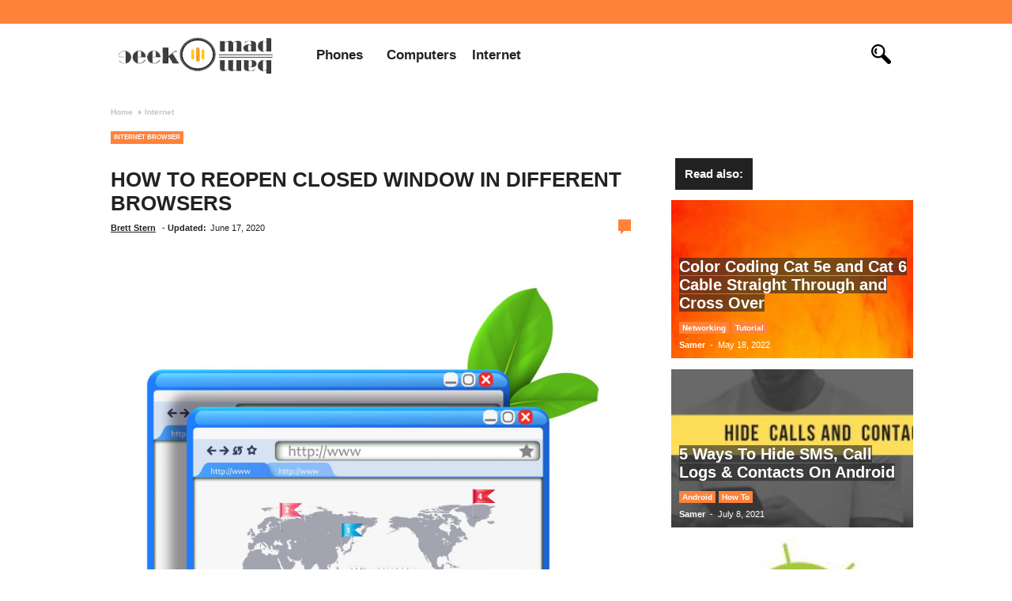

--- FILE ---
content_type: text/html; charset=UTF-8
request_url: https://geekomad.com/how-to-reopen-closed-window-in-different-browsers/
body_size: 11773
content:
<!DOCTYPE html>
<html lang="en">
<head>
    <meta charset="UTF-8">
    <meta name="viewport" content="width=device-width, initial-scale=1.0">
    <script data-ad-client="ca-pub-9591703481641925" async src="https://pagead2.googlesyndication.com/pagead/js/adsbygoogle.js"></script>

<script async src="https://pagead2.googlesyndication.com/pagead/js/adsbygoogle.js?client=ca-pub-9591703481641925"
     crossorigin="anonymous"></script>

<script async src="https://code.jquery.com/jquery-3.6.0.slim.min.js" integrity="sha256-u7e5khyithlIdTpu22PHhENmPcRdFiHRjhAuHcs05RI=" crossorigin="anonymous"></script>

<!-- Google Tag Manager -->
<script>(function(w,d,s,l,i){w[l]=w[l]||[];w[l].push({'gtm.start':
new Date().getTime(),event:'gtm.js'});var f=d.getElementsByTagName(s)[0],
j=d.createElement(s),dl=l!='dataLayer'?'&l='+l:'';j.async=true;j.src=
'https://www.googletagmanager.com/gtm.js?id='+i+dl;f.parentNode.insertBefore(j,f);
})(window,document,'script','dataLayer','GTM-5H2WGNR');</script>
<!-- End Google Tag Manager -->

<!-- Global site tag (gtag.js) - Google Analytics -->
<!--
<script async src="https://www.googletagmanager.com/gtag/js?id=UA-145255959-1"></script>
<script>
  window.dataLayer = window.dataLayer || [];
  function gtag(){dataLayer.push(arguments);}
  gtag('js', new Date());

  gtag('config', 'UA-145255959-1');
</script>
-->

<!--
<script>
(function(i,s,o,g,r,a,m){i['GoogleAnalyticsObject']=r;i[r]=i[r]||function(){
(i[r].q=i[r].q||[]).push(arguments)},i[r].l=1*new Date();a=s.createElement(o),
m=s.getElementsByTagName(o)[0];a.async=1;a.src=g;m.parentNode.insertBefore(a,m)
})(window,document,'script','https://www.google-analytics.com/analytics.js','ga');


ga('provide', 'adblockTracker', function(tracker, opts) {
  var ad = document.createElement('ins');
  ad.className = 'AdSense';
  ad.style.display = 'block';
  ad.style.position = 'absolute';
  ad.style.top = '-1px';
  ad.style.height = '1px';
  document.body.appendChild(ad);
  tracker.set('dimension' + opts.dimensionIndex, !ad.clientHeight);
  document.body.removeChild(ad);
});


ga('create', 'UA-145255959-1', 'auto');
ga('require', 'adblockTracker', {dimensionIndex: 1});
ga('send', 'pageview');
</script>

-->
<meta name='robots' content='index, follow, max-image-preview:large, max-snippet:-1, max-video-preview:-1' />

	<!-- This site is optimized with the Yoast SEO plugin v18.5.1 - https://yoast.com/wordpress/plugins/seo/ -->
	<title>How To Reopen Closed Window In Different Browsers | GeekOmad</title>
	<meta name="description" content="Opening a closed tab in the browser sometimes happens that you accidentally closed the tab that you suddenly need again. Of course, you can access all" />
	<link rel="canonical" href="https://geekomad.com/how-to-reopen-closed-window-in-different-browsers/" />
	<meta name="twitter:label1" content="Written by" />
	<meta name="twitter:data1" content="Brett Stern" />
	<meta name="twitter:label2" content="Est. reading time" />
	<meta name="twitter:data2" content="2 minutes" />
	<script type="application/ld+json" class="yoast-schema-graph">{"@context":"https://schema.org","@graph":[{"@type":"WebSite","@id":"https://geekomad.com/#website","url":"https://geekomad.com/","name":"GeekOmad","description":"Technology Blog","potentialAction":[{"@type":"SearchAction","target":{"@type":"EntryPoint","urlTemplate":"https://geekomad.com/?s={search_term_string}"},"query-input":"required name=search_term_string"}],"inLanguage":"en-US"},{"@type":"ImageObject","@id":"https://geekomad.com/how-to-reopen-closed-window-in-different-browsers/#primaryimage","inLanguage":"en-US","url":"https://geekomad.com/wp-content/uploads/How-to-reopen-closed-window-in-different-browsers.jpg","contentUrl":"https://geekomad.com/wp-content/uploads/How-to-reopen-closed-window-in-different-browsers.jpg","width":2480,"height":2480,"caption":"How to reopen closed window in different browsers"},{"@type":"WebPage","@id":"https://geekomad.com/how-to-reopen-closed-window-in-different-browsers/#webpage","url":"https://geekomad.com/how-to-reopen-closed-window-in-different-browsers/","name":"How To Reopen Closed Window In Different Browsers | GeekOmad","isPartOf":{"@id":"https://geekomad.com/#website"},"primaryImageOfPage":{"@id":"https://geekomad.com/how-to-reopen-closed-window-in-different-browsers/#primaryimage"},"datePublished":"2020-06-17T14:12:42+00:00","dateModified":"2021-08-26T18:03:21+00:00","author":{"@id":"https://geekomad.com/#/schema/person/e3d2008703e773b9e34bb6868bdb027a"},"description":"Opening a closed tab in the browser sometimes happens that you accidentally closed the tab that you suddenly need again. Of course, you can access all","breadcrumb":{"@id":"https://geekomad.com/how-to-reopen-closed-window-in-different-browsers/#breadcrumb"},"inLanguage":"en-US","potentialAction":[{"@type":"ReadAction","target":["https://geekomad.com/how-to-reopen-closed-window-in-different-browsers/"]}]},{"@type":"BreadcrumbList","@id":"https://geekomad.com/how-to-reopen-closed-window-in-different-browsers/#breadcrumb","itemListElement":[{"@type":"ListItem","position":1,"name":"Home","item":"https://geekomad.com/"},{"@type":"ListItem","position":2,"name":"How To Reopen Closed Window In Different Browsers"}]},{"@type":"Person","@id":"https://geekomad.com/#/schema/person/e3d2008703e773b9e34bb6868bdb027a","name":"Brett Stern","image":{"@type":"ImageObject","@id":"https://geekomad.com/#personlogo","inLanguage":"en-US","url":"https://secure.gravatar.com/avatar/f345fe60f1f12a1a6f456f07d7272cb0?s=96&d=mm&r=g","contentUrl":"https://secure.gravatar.com/avatar/f345fe60f1f12a1a6f456f07d7272cb0?s=96&d=mm&r=g","caption":"Brett Stern"},"url":"https://geekomad.com/author/brett/"}]}</script>
	<!-- / Yoast SEO plugin. -->


<link rel='dns-prefetch' href='//s.w.org' />
<link rel="alternate" type="application/rss+xml" title="GeekOmad &raquo; Feed" href="https://geekomad.com/feed/" />
<link rel="alternate" type="application/rss+xml" title="GeekOmad &raquo; Comments Feed" href="https://geekomad.com/comments/feed/" />
<link rel="alternate" type="application/rss+xml" title="GeekOmad &raquo; How To Reopen Closed Window In Different Browsers Comments Feed" href="https://geekomad.com/how-to-reopen-closed-window-in-different-browsers/feed/" />
<link rel='stylesheet' id='gdpr_css_desktop-css'  href='https://geekomad.com/wp-content/plugins/gdpr-banner/css/gdpr-desktop-bottom.css?ver=1.0.0' media='all' />
<link rel='stylesheet' id='gdpr_css_mobile-css'  href='https://geekomad.com/wp-content/plugins/gdpr-banner/css/gdpr-mobile-bottom.css?ver=1.0.0' media='all' />
<link rel='stylesheet' id='gdpr_css-css'  href='https://geekomad.com/wp-content/plugins/gdpr-banner/css/gdpr-banner.css?ver=1.0.0' media='all' />
<link rel='stylesheet' id='wp-postratings-css'  href='https://geekomad.com/wp-content/plugins/wp-postratings/css/postratings-css.css?ver=1.89' media='all' />
<link rel='stylesheet' id='ez-icomoon-css'  href='https://geekomad.com/wp-content/plugins/easy-table-of-contents/vendor/icomoon/style.min.css?ver=2.0.22' media='all' />
<link rel='stylesheet' id='ez-toc-css'  href='https://geekomad.com/wp-content/plugins/easy-table-of-contents/assets/css/screen.min.css?ver=2.0.22' media='all' />
<style id='ez-toc-inline-css'>
div#ez-toc-container p.ez-toc-title {font-size: 130%;}div#ez-toc-container p.ez-toc-title {font-weight: 700;}div#ez-toc-container ul li {font-size: 95%;}div#ez-toc-container {background: #ffede8;border: 1px solid #ddd;width: 100%;}div#ez-toc-container p.ez-toc-title {color: #000000;}div#ez-toc-container ul.ez-toc-list a {color: #0a0202;}div#ez-toc-container ul.ez-toc-list a:hover {color: #ff823a;}div#ez-toc-container ul.ez-toc-list a:visited {color: #ff823a;}
</style>
<link rel='stylesheet' id='orangery-normalize-style-css'  href='https://geekomad.com/wp-content/themes/orangery/assets/css/normalize.css?ver=5.8' media='all' />
<link rel='stylesheet' id='orangery-style-css'  href='https://geekomad.com/wp-content/themes/orangery/assets/css/style.css?ver=5.8' media='all' />
<link rel='stylesheet' id='orangery-special-style-css'  href='https://geekomad.com/wp-content/themes/orangery/assets/css/special.css?ver=5.8' media='all' />
<style id='rocket-lazyload-inline-css'>
.rll-youtube-player{position:relative;padding-bottom:56.23%;height:0;overflow:hidden;max-width:100%;}.rll-youtube-player iframe{position:absolute;top:0;left:0;width:100%;height:100%;z-index:100;background:0 0}.rll-youtube-player img{bottom:0;display:block;left:0;margin:auto;max-width:100%;width:100%;position:absolute;right:0;top:0;border:none;height:auto;cursor:pointer;-webkit-transition:.4s all;-moz-transition:.4s all;transition:.4s all}.rll-youtube-player img:hover{-webkit-filter:brightness(75%)}.rll-youtube-player .play{height:72px;width:72px;left:50%;top:50%;margin-left:-36px;margin-top:-36px;position:absolute;background:url(https://geekomad.com/wp-content/plugins/rocket-lazy-load/assets/img/youtube.png) no-repeat;cursor:pointer}
</style>
<!--n2css--><link rel="https://api.w.org/" href="https://geekomad.com/wp-json/" /><link rel="alternate" type="application/json" href="https://geekomad.com/wp-json/wp/v2/posts/741" /><link rel="EditURI" type="application/rsd+xml" title="RSD" href="https://geekomad.com/xmlrpc.php?rsd" />
<link rel="wlwmanifest" type="application/wlwmanifest+xml" href="https://geekomad.com/wp-includes/wlwmanifest.xml" /> 
<meta name="generator" content="WordPress 5.8" />
<link rel='shortlink' href='https://geekomad.com/?p=741' />
<link rel="alternate" type="application/json+oembed" href="https://geekomad.com/wp-json/oembed/1.0/embed?url=https%3A%2F%2Fgeekomad.com%2Fhow-to-reopen-closed-window-in-different-browsers%2F" />
<link rel="alternate" type="text/xml+oembed" href="https://geekomad.com/wp-json/oembed/1.0/embed?url=https%3A%2F%2Fgeekomad.com%2Fhow-to-reopen-closed-window-in-different-browsers%2F&#038;format=xml" />
<link rel="pingback" href="https://geekomad.com/xmlrpc.php"><style>.recentcomments a{display:inline !important;padding:0 !important;margin:0 !important;}</style><link rel="icon" href="https://geekomad.com/wp-content/uploads/favicon.ico" sizes="32x32" />
<link rel="icon" href="https://geekomad.com/wp-content/uploads/favicon.ico" sizes="192x192" />
<link rel="apple-touch-icon" href="https://geekomad.com/wp-content/uploads/favicon.ico" />
<meta name="msapplication-TileImage" content="https://geekomad.com/wp-content/uploads/favicon.ico" />
<noscript><style id="rocket-lazyload-nojs-css">.rll-youtube-player, [data-lazy-src]{display:none !important;}</style></noscript></head>
<body>

<!-- Google Tag Manager (noscript) -->
<noscript><iframe src="https://www.googletagmanager.com/ns.html?id=GTM-5H2WGNR"
height="0" width="0" style="display:none;visibility:hidden"></iframe></noscript>
<!-- End Google Tag Manager (noscript) -->

<div style="display:none">
    <svg xmlns="http://www.w3.org/2000/svg" xmlns:xlink="http://www.w3.org/1999/xlink">

        <symbol id="icon-facebook" viewBox="0 0 512 512">
            <path d="M374.244,285.825l14.105,-91.961l-88.233,0l0,-59.677c0,-25.159 12.325,-49.682 51.845,-49.682l40.116,0l0,-78.291c0,0 -36.407,-6.214 -71.213,-6.214c-72.67,0 -120.165,44.042 -120.165,123.775l0,70.089l-80.777,0l0,91.961l80.777,0l0,222.31c16.197,2.541 32.798,3.865 49.709,3.865c16.911,0 33.511,-1.324 49.708,-3.865l0,-222.31l74.128,0Z"></path>
        </symbol>

        <symbol id="icon-instagram" viewBox="0 0 24 24">
            <path d="M12 0C8.74 0 8.333.015 7.053.072 5.775.132 4.905.333 4.14.63c-.789.306-1.459.717-2.126 1.384S.935 3.35.63 4.14C.333 4.905.131 5.775.072 7.053.012 8.333 0 8.74 0 12s.015 3.667.072 4.947c.06 1.277.261 2.148.558 2.913.306.788.717 1.459 1.384 2.126.667.666 1.336 1.079 2.126 1.384.766.296 1.636.499 2.913.558C8.333 23.988 8.74 24 12 24s3.667-.015 4.947-.072c1.277-.06 2.148-.262 2.913-.558.788-.306 1.459-.718 2.126-1.384.666-.667 1.079-1.335 1.384-2.126.296-.765.499-1.636.558-2.913.06-1.28.072-1.687.072-4.947s-.015-3.667-.072-4.947c-.06-1.277-.262-2.149-.558-2.913-.306-.789-.718-1.459-1.384-2.126C21.319 1.347 20.651.935 19.86.63c-.765-.297-1.636-.499-2.913-.558C15.667.012 15.26 0 12 0zm0 2.16c3.203 0 3.585.016 4.85.071 1.17.055 1.805.249 2.227.415.562.217.96.477 1.382.896.419.42.679.819.896 1.381.164.422.36 1.057.413 2.227.057 1.266.07 1.646.07 4.85s-.015 3.585-.074 4.85c-.061 1.17-.256 1.805-.421 2.227-.224.562-.479.96-.899 1.382-.419.419-.824.679-1.38.896-.42.164-1.065.36-2.235.413-1.274.057-1.649.07-4.859.07-3.211 0-3.586-.015-4.859-.074-1.171-.061-1.816-.256-2.236-.421-.569-.224-.96-.479-1.379-.899-.421-.419-.69-.824-.9-1.38-.165-.42-.359-1.065-.42-2.235-.045-1.26-.061-1.649-.061-4.844 0-3.196.016-3.586.061-4.861.061-1.17.255-1.814.42-2.234.21-.57.479-.96.9-1.381.419-.419.81-.689 1.379-.898.42-.166 1.051-.361 2.221-.421 1.275-.045 1.65-.06 4.859-.06l.045.03zm0 3.678c-3.405 0-6.162 2.76-6.162 6.162 0 3.405 2.76 6.162 6.162 6.162 3.405 0 6.162-2.76 6.162-6.162 0-3.405-2.76-6.162-6.162-6.162zM12 16c-2.21 0-4-1.79-4-4s1.79-4 4-4 4 1.79 4 4-1.79 4-4 4zm7.846-10.405c0 .795-.646 1.44-1.44 1.44-.795 0-1.44-.646-1.44-1.44 0-.794.646-1.439 1.44-1.439.793-.001 1.44.645 1.44 1.439z"></path>
        </symbol>

        <symbol id="icon-twitter" viewBox="0 0 24 24">
            <path d="M23.954 4.569c-.885.389-1.83.654-2.825.775 1.014-.611 1.794-1.574 2.163-2.723-.951.555-2.005.959-3.127 1.184-.896-.959-2.173-1.559-3.591-1.559-2.717 0-4.92 2.203-4.92 4.917 0 .39.045.765.127 1.124C7.691 8.094 4.066 6.13 1.64 3.161c-.427.722-.666 1.561-.666 2.475 0 1.71.87 3.213 2.188 4.096-.807-.026-1.566-.248-2.228-.616v.061c0 2.385 1.693 4.374 3.946 4.827-.413.111-.849.171-1.296.171-.314 0-.615-.03-.916-.086.631 1.953 2.445 3.377 4.604 3.417-1.68 1.319-3.809 2.105-6.102 2.105-.39 0-.779-.023-1.17-.067 2.189 1.394 4.768 2.209 7.557 2.209 9.054 0 13.999-7.496 13.999-13.986 0-.209 0-.42-.015-.63.961-.689 1.8-1.56 2.46-2.548l-.047-.02z"></path>
        </symbol>

        <symbol id="icon-youtube" viewBox="0 0 24 24">
            <path d="M23.495 6.205a3.007 3.007 0 0 0-2.088-2.088c-1.87-.501-9.396-.501-9.396-.501s-7.507-.01-9.396.501A3.007 3.007 0 0 0 .527 6.205a31.247 31.247 0 0 0-.522 5.805 31.247 31.247 0 0 0 .522 5.783 3.007 3.007 0 0 0 2.088 2.088c1.868.502 9.396.502 9.396.502s7.506 0 9.396-.502a3.007 3.007 0 0 0 2.088-2.088 31.247 31.247 0 0 0 .5-5.783 31.247 31.247 0 0 0-.5-5.805zM9.609 15.601V8.408l6.264 3.602z"></path>
        </symbol>

        <symbol id="icon-loupe" viewBox="0 0 277.262 277.262">
            <path d="M77.5 59.8c-4.9-4.9-12.8-4.9-17.7 0 -9.9 9.9-15.3 23-15.3 37 0 14 5.4 27.1 15.3 37 4.9 4.9 12.8 4.9 17.7 0 4.9-4.9 4.9-12.8 0-17.7 -5.2-5.2-8-12-8-19.4s2.8-14.2 8-19.4C82.3 72.6 82.3 64.7 77.5 59.8z"></path><path d="M268.2 224.4l-84.6-84.6c17.9-36.2 11.8-81.3-18.3-111.4C147 10.1 122.7 0 96.8 0 70.9 0 46.6 10.1 28.3 28.4c-37.8 37.8-37.8 99.2 0 136.9 18.3 18.3 42.6 28.4 68.5 28.4 15.2 0 29.8-3.5 43-10l84.5 84.5c12.1 12.1 31.7 12.1 43.8 0C280.3 256.1 280.3 236.5 268.2 224.4zM46 147.6c-28-28-28-73.6 0-101.6C59.6 32.5 77.6 25 96.8 25s37.2 7.5 50.8 21c45.2 45.2 12.8 122.6-50.8 122.6C77.6 168.7 59.6 161.2 46 147.6z"></path>
        </symbol>

    </svg>

</div>
<header class="header__main">
    <button class="menu-button--open visually-hidden" type="button">Open menu</button>
    <div class="menu__wrapper menu__wrapper--closed">
        <nav class="nav-social">
            <div class="container">
                <ul class="nav-social__list">

                </ul>
            </div>
        </nav>
        <button class="close-btn" type="button">Close menu</button>
        <div class="container">
            <div class="menu__wrapper--bottom">
                <div class="logo ">
                                        <a href="/" class="logo__link">
                        <img src="/wp-content/themes/orangery/assets/img/logo.png" alt="Geekomad logotype" class="logo__img logo__img--menu">
                    </a>
                                    </div>
                <nav class="nav-site">
                    <ul class="nav-site__list">
                        <li class="nav-site__item nav-site__sub-menu">
                            <a href="/category/phones/" class="nav-site__link">Phones</a>
                        </li>
                        <li class="nav-site__item">
                            <a href="/category/computers/" class="nav-site__link">Computers</a>
                        </li>
                        <li class="nav-site__item">
                            <a href="/category/internet/" class="nav-site__link">Internet</a>
                        </li>
                    </ul>
                </nav>
                <button class="search__submit search__submit--desktop" type="submit">
                    <svg role="img" width="15px" height="15px">
                        <use xlink:href="#icon-loupe"></use>
                    </svg>
                </button>
            </div>
        </div>
    </div>
    <div class="top-menu__wrapper">
        <button type="button" class="top-menu__btn">Open menu</button>
        <div class="logo logo--top">
            <a href="/" class="logo__link">
                <img src="/wp-content/themes/orangery/assets/img/logo.png" alt="Geekomad logotype" class="logo__img ">
            </a>
        </div>
        <div class="search">
            <form role="search" action="/" method="get" class="search__form">
                <input type="search" name="s" class="search__input">
                <button class="search__submit search__submit--mobile" type="submit">
                    <svg role="img" width="15px" height="15px">
                        <use xlink:href="#icon-loupe"></use>
                    </svg>
                </button>
            </form>
        </div>
    </div>
    <div class="container container--search-modal">
        <div class="search-modal search-modal--closed">
            <button class="close-btn close-btn--search" type="button">Close menu</button>
            <h2 class="search-modal__title">Search</h2>
            <form role="search" action="/" method="get" class="search__form--modal">
                <div class="search-modal__block">
                    <input type="search"  name="s" class="search__input search__input--modal ">
                    <button class="search__submit search__submit--modal" type="submit">Search
                        <svg role="img" width="15px" height="15px">
                            <use xlink:href="#icon-loupe"></use>
                        </svg>
                    </button>
                </div>
            </form>
        </div>
    </div>
</header>


		<main class="main--single">
    <div class="container container--single">
        <div  class="single__left-column">
        <div class="breadcrumbs"><ul class="breadcrumbs__list"><li class="breadcrumbs__item"><a href="/" class="breadcrumbs__link">Home</a></li><li class="breadcrumbs__item"><a href="/category/internet/" class="breadcrumbs__link">Internet</a></li></ul></div>        <div class="category">
            <ul class="post__category-list  tags__list"><li class="post__category-item  tags__item"><a href="https://geekomad.com/tag/internet-browser/" rel="tag">Internet Browser</a></li></ul>        </div>
        <article class="single__article">
            <h1 class="page__title single__title">How To Reopen Closed Window In Different Browsers</h1>
            <div class="post__meta single__meta">
                <p class="post__attribute">
                    <b>
                        <a href="https://geekomad.com/author/brett/" title="Posts by Brett Stern" rel="author">Brett Stern</a>                    </b>
                    &nbsp;-&nbsp;
                    <b>Updated: </b>
		    <time class="post__time" datetime="2020-06-17">June 17, 2020</time>
                    <a href="https://geekomad.com/how-to-reopen-closed-window-in-different-browsers/#comments" class="post__comments">
                         <span class="visually-hidden">comments</span>
                    </a>
                </p>
            </div>
            <div class="single__imgblock">
                <img width="2480" height="2480" src="https://geekomad.com/wp-content/uploads/How-to-reopen-closed-window-in-different-browsers.jpg" class="post__img" alt="How to reopen closed window in different browsers" loading="lazy" srcset="https://geekomad.com/wp-content/uploads/How-to-reopen-closed-window-in-different-browsers.jpg 2480w, https://geekomad.com/wp-content/uploads/How-to-reopen-closed-window-in-different-browsers-300x300.jpg 300w, https://geekomad.com/wp-content/uploads/How-to-reopen-closed-window-in-different-browsers-1024x1024.jpg 1024w, https://geekomad.com/wp-content/uploads/How-to-reopen-closed-window-in-different-browsers-150x150.jpg 150w, https://geekomad.com/wp-content/uploads/How-to-reopen-closed-window-in-different-browsers-768x768.jpg 768w, https://geekomad.com/wp-content/uploads/How-to-reopen-closed-window-in-different-browsers-1536x1536.jpg 1536w, https://geekomad.com/wp-content/uploads/How-to-reopen-closed-window-in-different-browsers-2048x2048.jpg 2048w" sizes="(max-width: 2480px) 100vw, 2480px" />            </div>
            <div id="ez-toc-container" class="ez-toc-v2_0_22 counter-hierarchy counter-decimal">
<div class="ez-toc-title-container">
<p class="ez-toc-title">Table of Contents</p>
<span class="ez-toc-title-toggle"><a class="ez-toc-pull-right ez-toc-btn ez-toc-btn-xs ez-toc-btn-default ez-toc-toggle" style="display: none;"><i class="ez-toc-glyphicon ez-toc-icon-toggle"></i></a></span></div>
<nav><ul class="ez-toc-list ez-toc-list-level-1"><li class="ez-toc-page-1 ez-toc-heading-level-2"><a class="ez-toc-link ez-toc-heading-1" href="#Google_Chrome" title="Google Chrome">Google Chrome</a></li><li class="ez-toc-page-1 ez-toc-heading-level-2"><a class="ez-toc-link ez-toc-heading-2" href="#Opera" title="Opera">Opera</a></li><li class="ez-toc-page-1 ez-toc-heading-level-2"><a class="ez-toc-link ez-toc-heading-3" href="#Mozilla_Firefox" title="Mozilla Firefox">Mozilla Firefox</a></li><li class="ez-toc-page-1 ez-toc-heading-level-2"><a class="ez-toc-link ez-toc-heading-4" href="#Internet_Explorer" title="Internet Explorer">Internet Explorer</a></li><li class="ez-toc-page-1 ez-toc-heading-level-2"><a class="ez-toc-link ez-toc-heading-5" href="#Safari" title="Safari">Safari</a></li></ul></nav></div>
<p>Opening a closed tab in the browser sometimes happens that you accidentally closed the tab that you suddenly need again. Of course, you can access all your browsing history and find it there, but it requires a lot of extra moving.</p>
<p>Modern browsers can open the last tab that was closed using a simple keyboard shortcut. And given that they are the same in almost all browsers, it is worth remembering them. In this short tutorial, you will learn how to open the recently closed tab that you accidentally closed in all modern browsers.</p>
<p>To open a closed tab, the keys that you need to click are the same in most browsers. Keyboard shortcuts in the main browsers are shown below.</p>
<h2><span class="ez-toc-section" id="Google_Chrome"></span>Google Chrome<span class="ez-toc-section-end"></span></h2>
<p><img loading="lazy" class="aligncenter size-full wp-image-742" src="https://geekomad.com/wp-content/uploads/Opening-a-closed-tab-in-Google-Chrome.png" alt="reopening a closed tab in Google Chrome" width="75" height="75" /></p>
<p>To open a closed tab in chrome use the keyboard shortcut.</p>
<p><strong>Shift+Ctrl+T</strong></p>
<p>On computers running the Mac OS operating system, use the following keys.</p>
<p><strong>Shift+Cmd+T</strong></p>
<h2><span class="ez-toc-section" id="Opera"></span>Opera<span class="ez-toc-section-end"></span></h2>
<p><img loading="lazy" class="aligncenter size-full wp-image-743" src="https://geekomad.com/wp-content/uploads/reopening-a-closed-tab-in-Opera.png" alt="reopening a closed tab in Opera" width="75" height="78" /><br />
If you need to open a newly closed tab in Opera, use the same keys.</p>
<p><strong>Shift+Ctrl+T</strong></p>
<p>Accordingly, on Macs, the keyboard shortcut looks like this.</p>
<p><strong>Shift+Cmd+T</strong></p>
<h2><span class="ez-toc-section" id="Mozilla_Firefox"></span>Mozilla Firefox<span class="ez-toc-section-end"></span></h2>
<p><img loading="lazy" class="aligncenter size-full wp-image-744" src="https://geekomad.com/wp-content/uploads/Opening-a-closed-tab-in-firefox-Mozilla-Firefox.png" alt="Opening a closed tab in firefox Mozilla Firefox" width="75" height="75" /></p>
<p>This browser also does not differ in originality from the previous ones. You can open an accidentally closed tab in Firebox using the same keyboard shortcut as in previous browsers, namely.</p>
<p><strong>Shift+Ctrl+T</strong></p>
<p>or similar keyboard buttons on MacBook</p>
<p><strong>Shift+Cmd+T</strong></p>
<h2><span class="ez-toc-section" id="Internet_Explorer"></span>Internet Explorer<span class="ez-toc-section-end"></span></h2>
<p><img loading="lazy" class="aligncenter size-full wp-image-745" src="https://geekomad.com/wp-content/uploads/Opening-a-closed-tab-in-the-Internet-Explorer-Explorer.png" alt="Opening a closed tab in the Internet Explorer Explorer" width="75" height="73" /></p>
<p>Let&#8217;s not forget about those who still use the standard browser from Microsoft for some reason. You can open a recently closed tab in Explorer the same way as in other browsers by using a shortcut.</p>
<p><strong>Shift+Ctrl+T</strong></p>
<h2><span class="ez-toc-section" id="Safari"></span>Safari<span class="ez-toc-section-end"></span></h2>
<p><img loading="lazy" class="aligncenter size-full wp-image-746" src="https://geekomad.com/wp-content/uploads/Opening-a-closed-tab-in-Safari.png" alt="Opening a closed tab in Safari" width="75" height="81" /><br />
The browser from the Apple company is probably the only one among the popular ones that have distinguished itself. You won&#8217;t be able to open a tab that you recently accidentally closed in Safari using combinations that work in all other browsers. To open a closed tab in Safari, you will have to remember a different key combination.</p>
<p><strong>Ctrl+Z</strong></p>
<p>On Mac OS, closed tabs open similarly, only with cmd instead of Ctrl.</p>
<p><strong>Cmd+Z</strong></p>
<p>You can add a small hint to everything written above. In all the above browsers, using the presented keyboard shortcuts, <strong>you can open not only the last tab that was closed but also as many as you closed</strong>, i.e., everything that is stored in the browser history. The more times you press the keyboard shortcut, the more recently closed tabs from the history will be opened.</p>

<div id="comments" class="comments-area container">

		<div id="respond" class="comment-respond">
		<h3 id="reply-title" class="comment-reply-title">Leave a Reply <small><a rel="nofollow" id="cancel-comment-reply-link" href="/how-to-reopen-closed-window-in-different-browsers/#respond" style="display:none;">Cancel reply</a></small></h3><form action="https://geekomad.com/wp-comments-post.php" method="post" id="commentform" class="comment-form" novalidate><p class="comment-notes"><span id="email-notes">Your email address will not be published.</span> Required fields are marked <span class="required">*</span></p><p class="comment-form-comment"><label for="comment">Comment</label> <textarea id="comment" name="comment" cols="45" rows="8" maxlength="65525" required="required"></textarea></p><p class="comment-form-author"><label for="author">Name <span class="required">*</span></label> <input id="author" name="author" type="text" value="" size="30" maxlength="245" required='required' /></p>
<p class="comment-form-email"><label for="email">Email <span class="required">*</span></label> <input id="email" name="email" type="email" value="" size="30" maxlength="100" aria-describedby="email-notes" required='required' /></p>
<p class="comment-form-url"><label for="url">Website</label> <input id="url" name="url" type="url" value="" size="30" maxlength="200" /></p>
<p class="comment-form-cookies-consent"><input id="wp-comment-cookies-consent" name="wp-comment-cookies-consent" type="checkbox" value="yes" /> <label for="wp-comment-cookies-consent">Save my name, email, and website in this browser for the next time I comment.</label></p>
<p class="form-submit"><input name="submit" type="submit" id="submit" class="submit" value="Post Comment" /> <input type='hidden' name='comment_post_ID' value='741' id='comment_post_ID' />
<input type='hidden' name='comment_parent' id='comment_parent' value='0' />
</p><p style="display: none;"><input type="hidden" id="akismet_comment_nonce" name="akismet_comment_nonce" value="f10128a208" /></p><input type="hidden" id="ak_js" name="ak_js" value="76"/><textarea name="ak_hp_textarea" cols="45" rows="8" maxlength="100" style="display: none !important;"></textarea></form>	</div><!-- #respond -->
	
</div><!-- #comments -->
        </article>
        </div>

<aside class="single__aside">
<!--    <div class="tags">-->
<!--        <h3 class="section-title">Tags</h3>-->
<!--        <ul class="tags__list">-->
<!--            --><!---->
<!--                <li class="tags__item">-->
<!--                    <a href="--><!--" class="tags__link">--><!--</a>-->
<!--                </li>-->
<!---->
<!--            --><!--        </ul>-->
<!--    </div>-->
    <section class="related-posts">
        <h2 class="section-title">Read also:</h2>
        <ul class="post__list review-block__list  related__list">


            

                <li class="post__item review-block__item">
                    <a href="https://geekomad.com/color-coding-cat-5e-and-cat-6-cable/" class="post__img-link">
                        <img width="300" height="169" src="https://geekomad.com/wp-content/uploads/default-300x169.jpg" class="post__img review-block__img" alt="" loading="lazy" srcset="https://geekomad.com/wp-content/uploads/default-300x169.jpg 300w, https://geekomad.com/wp-content/uploads/default-1024x576.jpg 1024w, https://geekomad.com/wp-content/uploads/default-768x432.jpg 768w, https://geekomad.com/wp-content/uploads/default.jpg 1489w" sizes="(max-width: 300px) 100vw, 300px" />                    </a>
                    <div class="post__info ">
                        <a href="https://geekomad.com/color-coding-cat-5e-and-cat-6-cable/" class="post__heading-link post__heading-link--review">
                            <h3 class="post__heading post__heading--review">Color Coding Cat 5e and Cat 6 Cable Straight Through and Cross Over</h3>
                        </a>
                        <div class="post__attribute post__attribute--review">
                            <ul class="post__category-list"><li class="post__category-item review-block__category-item"><a href="https://geekomad.com/tag/networking/" rel="tag">Networking</a></li><li class="post__category-item review-block__category-item" ><a href="https://geekomad.com/tag/tutorial/" rel="tag">Tutorial</a></li></ul>                            <div class="postedby">
                                <b>
                                    <a href="https://geekomad.com/author/samer/" title="Posts by Samer" rel="author">Samer</a>                                </b>
                                &nbsp;-&nbsp;
                                <time class="post__time" datetime="2022-05-18">May 18, 2022</time>
                            </div>
                        </div>
                    </div>
                </li>
                

                <li class="post__item review-block__item">
                    <a href="https://geekomad.com/3-free-apps-to-hide-sms-call-logs/" class="post__img-link">
                        <img width="300" height="144" src="https://geekomad.com/wp-content/uploads/hide-call-logs-contracts-sms-300x144.jpg" class="post__img review-block__img" alt="hide call logs contracts sms" loading="lazy" srcset="https://geekomad.com/wp-content/uploads/hide-call-logs-contracts-sms-300x144.jpg 300w, https://geekomad.com/wp-content/uploads/hide-call-logs-contracts-sms-1024x490.jpg 1024w, https://geekomad.com/wp-content/uploads/hide-call-logs-contracts-sms-768x368.jpg 768w, https://geekomad.com/wp-content/uploads/hide-call-logs-contracts-sms.jpg 1350w" sizes="(max-width: 300px) 100vw, 300px" />                    </a>
                    <div class="post__info ">
                        <a href="https://geekomad.com/3-free-apps-to-hide-sms-call-logs/" class="post__heading-link post__heading-link--review">
                            <h3 class="post__heading post__heading--review">5 Ways To Hide SMS, Call Logs &#038; Contacts On Android</h3>
                        </a>
                        <div class="post__attribute post__attribute--review">
                            <ul class="post__category-list"><li class="post__category-item review-block__category-item"><a href="https://geekomad.com/tag/android/" rel="tag">Android</a></li><li class="post__category-item review-block__category-item" ><a href="https://geekomad.com/tag/how-to/" rel="tag">How To</a></li></ul>                            <div class="postedby">
                                <b>
                                    <a href="https://geekomad.com/author/samer/" title="Posts by Samer" rel="author">Samer</a>                                </b>
                                &nbsp;-&nbsp;
                                <time class="post__time" datetime="2021-07-08">July 8, 2021</time>
                            </div>
                        </div>
                    </div>
                </li>
                

                <li class="post__item review-block__item">
                    <a href="https://geekomad.com/how-to-make-android-phone-as-bootable/" class="post__img-link">
                        <img width="300" height="115" src="https://geekomad.com/wp-content/uploads/Install-Windows-from-Android-phone-geekomad-3-300x115.jpg" class="post__img review-block__img" alt="Install-Windows-from-Android-phone-geekomad" loading="lazy" srcset="https://geekomad.com/wp-content/uploads/Install-Windows-from-Android-phone-geekomad-3-300x115.jpg 300w, https://geekomad.com/wp-content/uploads/Install-Windows-from-Android-phone-geekomad-3-768x294.jpg 768w, https://geekomad.com/wp-content/uploads/Install-Windows-from-Android-phone-geekomad-3.jpg 783w" sizes="(max-width: 300px) 100vw, 300px" />                    </a>
                    <div class="post__info ">
                        <a href="https://geekomad.com/how-to-make-android-phone-as-bootable/" class="post__heading-link post__heading-link--review">
                            <h3 class="post__heading post__heading--review">How To Make Android Phone as a Bootable USB To Install Windows</h3>
                        </a>
                        <div class="post__attribute post__attribute--review">
                            <ul class="post__category-list"><li class="post__category-item review-block__category-item"><a href="https://geekomad.com/tag/android/" rel="tag">Android</a></li><li class="post__category-item review-block__category-item" ><a href="https://geekomad.com/tag/how-to/" rel="tag">How To</a></li><li class="post__category-item review-block__category-item" ><a href="https://geekomad.com/tag/windows/" rel="tag">Windows</a></li></ul>                            <div class="postedby">
                                <b>
                                    <a href="https://geekomad.com/author/samer/" title="Posts by Samer" rel="author">Samer</a>                                </b>
                                &nbsp;-&nbsp;
                                <time class="post__time" datetime="2021-06-28">June 28, 2021</time>
                            </div>
                        </div>
                    </div>
                </li>
                                                </ul>


    </section>
	<section class="aside-ad">
	<div id="aside__ad--amz">

<!--
<script type="text/javascript">
amzn_assoc_placement = "adunit0";
amzn_assoc_search_bar = "true";
amzn_assoc_tracking_id = "brettaq-20";
amzn_assoc_ad_mode = "manual";
amzn_assoc_ad_type = "smart";
amzn_assoc_marketplace = "amazon";
amzn_assoc_region = "US";
amzn_assoc_title = "My Amazon Picks";
amzn_assoc_linkid = "025b85fed877d285005c59bc6ba51129";
amzn_assoc_asins = "B08JQNGX19,B08B2P2736,B01HPI5AM2,B08FBHVLWB";
</script>
<script src="//z-na.amazon-adsystem.com/widgets/onejs?MarketPlace=US"></script>
-->
<!--
 <div class="clbad"> 
        <a href="https://geekomad.com/top/speechelo/" target="_blank" rel="nofollow">
            <img src="https://geekomad.com/wp-content/uploads/Text-To-Speech-software.png" alt="" loading="lazy" width="100%">
        </a>
 </div>

-->
<!--
<script async src="https://pagead2.googlesyndication.com/pagead/js/adsbygoogle.js?client=ca-pub-9591703481641925"
     crossorigin="anonymous"></script>
-->





</div>	
	</section>
</aside>
</div>

		</main><!-- #main -->


	<script>
		jQuery(function() {
			var gaProperty = '';
			var disableStr = 'ga-disable-' + gaProperty;
			if (document.cookie.indexOf(disableStr + '=true') > -1) {
				window[disableStr] = true;
				jQuery('#analytics_opt_out_link').text("You have opted out of Google Analytics tracking");
			}
		});
		function analytics_opt_out() {
			var gaProperty = '';
			var disableStr = 'ga-disable-' + gaProperty;
			document.cookie = disableStr + '=true; expires=Thu, 31 Dec 2099 23:59:59 UTC; path=/';
			window[disableStr] = true;
			jQuery('#analytics_opt_out_link').text("You have opted out of Google Analytics tracking");
		}
	</script>
	<div id="gdpr_banner">
					<p>
				We are using cookies to give you the best experience on our website.								<a href="https://geekomad.com/privacy-policy/">Privacy Policy</a>
									and <a href="https://geekomad.com/disclaimer/">Terms &amp; Conditions</a> 
												<button id="gdpr_accept">Accept</button>
			</p>
			</div>
<script src='https://geekomad.com/wp-content/themes/orangery/assets/js/script.js?ver=1.0.0' id='orangery-js-js'></script>
<script src='https://geekomad.com/wp-includes/js/wp-embed.min.js?ver=5.8' id='wp-embed-js'></script>
<script defer src='https://geekomad.com/wp-content/plugins/akismet/_inc/form.js?ver=4.1.12' id='akismet-form-js'></script>
<script>window.lazyLoadOptions = {
                elements_selector: "iframe[data-lazy-src]",
                data_src: "lazy-src",
                data_srcset: "lazy-srcset",
                data_sizes: "lazy-sizes",
                class_loading: "lazyloading",
                class_loaded: "lazyloaded",
                threshold: 300,
                callback_loaded: function(element) {
                    if ( element.tagName === "IFRAME" && element.dataset.rocketLazyload == "fitvidscompatible" ) {
                        if (element.classList.contains("lazyloaded") ) {
                            if (typeof window.jQuery != "undefined") {
                                if (jQuery.fn.fitVids) {
                                    jQuery(element).parent().fitVids();
                                }
                            }
                        }
                    }
                }};
        window.addEventListener('LazyLoad::Initialized', function (e) {
            var lazyLoadInstance = e.detail.instance;

            if (window.MutationObserver) {
                var observer = new MutationObserver(function(mutations) {
                    var image_count = 0;
                    var iframe_count = 0;
                    var rocketlazy_count = 0;

                    mutations.forEach(function(mutation) {
                        for (i = 0; i < mutation.addedNodes.length; i++) {
                            if (typeof mutation.addedNodes[i].getElementsByTagName !== 'function') {
                                return;
                            }

                           if (typeof mutation.addedNodes[i].getElementsByClassName !== 'function') {
                                return;
                            }

                            images = mutation.addedNodes[i].getElementsByTagName('img');
                            is_image = mutation.addedNodes[i].tagName == "IMG";
                            iframes = mutation.addedNodes[i].getElementsByTagName('iframe');
                            is_iframe = mutation.addedNodes[i].tagName == "IFRAME";
                            rocket_lazy = mutation.addedNodes[i].getElementsByClassName('rocket-lazyload');

                            image_count += images.length;
			                iframe_count += iframes.length;
			                rocketlazy_count += rocket_lazy.length;

                            if(is_image){
                                image_count += 1;
                            }

                            if(is_iframe){
                                iframe_count += 1;
                            }
                        }
                    } );

                    if(image_count > 0 || iframe_count > 0 || rocketlazy_count > 0){
                        lazyLoadInstance.update();
                    }
                } );

                var b      = document.getElementsByTagName("body")[0];
                var config = { childList: true, subtree: true };

                observer.observe(b, config);
            }
        }, false);</script><script data-no-minify="1" async src="https://geekomad.com/wp-content/plugins/rocket-lazy-load/assets/js/16.1/lazyload.min.js"></script><script>function lazyLoadThumb(e){var t='<img src="https://i.ytimg.com/vi/ID/hqdefault.jpg" alt="" width="480" height="360">',a='<div class="play"></div>';return t.replace("ID",e)+a}function lazyLoadYoutubeIframe(){var e=document.createElement("iframe"),t="ID?autoplay=1";t+=0===this.dataset.query.length?'':'&'+this.dataset.query;e.setAttribute("src",t.replace("ID",this.dataset.src)),e.setAttribute("frameborder","0"),e.setAttribute("allowfullscreen","1"),e.setAttribute("allow", "accelerometer; autoplay; encrypted-media; gyroscope; picture-in-picture"),this.parentNode.replaceChild(e,this)}document.addEventListener("DOMContentLoaded",function(){var e,t,a=document.getElementsByClassName("rll-youtube-player");for(t=0;t<a.length;t++)e=document.createElement("div"),e.setAttribute("data-id",a[t].dataset.id),e.setAttribute("data-query", a[t].dataset.query),e.setAttribute("data-src", a[t].dataset.src),e.innerHTML=lazyLoadThumb(a[t].dataset.id),e.onclick=lazyLoadYoutubeIframe,a[t].appendChild(e)});</script><footer class="main-footer">
    <div class="container container--mfooter">
        <div class="main-footer__description">
            <div class="logo logo--footer">
                                    <a href="/" class="logo__link">
                        <img src="/wp-content/themes/orangery/assets/img/logo.png" alt="Geekomad logotype" class="logo__img logo__img--footer" width="190">
                    </a>
                            </div>
            <p class="main-footer__about">
<b>AFFILIATE DISCLOSURE</b></br>

Some posts may contain affiliate links. Geekomad.com is a participant in the Amazon Services LLC Associates Program, an affiliate advertising program designed to provide a means for sites to earn advertising fees by advertising and linking to Amazon.com.            
</p>
            <div class="main-footer__wrapper-link">
                <a href="/about/" class="main-footer__about--link">About us</a>
            </div>
        </div>


    </div></footer>
<footer class="bottom-footer">
    <div class="container container--bfooter">
        <ul class="footer-social__list">

        </ul>
        <p class="bottom-footer--copyright">
            Copyright 2025
            <b>GeekOmad.com</b>
            | <span class="">All Rights Reserved</span>
        </p>
    </div>
</footer>
<script defer src="https://static.cloudflareinsights.com/beacon.min.js/vcd15cbe7772f49c399c6a5babf22c1241717689176015" integrity="sha512-ZpsOmlRQV6y907TI0dKBHq9Md29nnaEIPlkf84rnaERnq6zvWvPUqr2ft8M1aS28oN72PdrCzSjY4U6VaAw1EQ==" data-cf-beacon='{"version":"2024.11.0","token":"c0e2880c1ab04b2284949c5bea6a3a7c","r":1,"server_timing":{"name":{"cfCacheStatus":true,"cfEdge":true,"cfExtPri":true,"cfL4":true,"cfOrigin":true,"cfSpeedBrain":true},"location_startswith":null}}' crossorigin="anonymous"></script>
</html>


--- FILE ---
content_type: text/html; charset=utf-8
request_url: https://www.google.com/recaptcha/api2/aframe
body_size: 269
content:
<!DOCTYPE HTML><html><head><meta http-equiv="content-type" content="text/html; charset=UTF-8"></head><body><script nonce="QshUEgPOjmKPXX3xzAltRg">/** Anti-fraud and anti-abuse applications only. See google.com/recaptcha */ try{var clients={'sodar':'https://pagead2.googlesyndication.com/pagead/sodar?'};window.addEventListener("message",function(a){try{if(a.source===window.parent){var b=JSON.parse(a.data);var c=clients[b['id']];if(c){var d=document.createElement('img');d.src=c+b['params']+'&rc='+(localStorage.getItem("rc::a")?sessionStorage.getItem("rc::b"):"");window.document.body.appendChild(d);sessionStorage.setItem("rc::e",parseInt(sessionStorage.getItem("rc::e")||0)+1);localStorage.setItem("rc::h",'1769444936375');}}}catch(b){}});window.parent.postMessage("_grecaptcha_ready", "*");}catch(b){}</script></body></html>

--- FILE ---
content_type: text/css
request_url: https://geekomad.com/wp-content/themes/orangery/assets/css/style.css?ver=5.8
body_size: 6589
content:
/*!
Theme Name: orangery
Theme URI: http://www.geekomad.com/
Author: Brett Stern
Author URI:http://www.geekomad.com/
Description: Description
Version: 1.0.0
License: GNU General Public License v2 or later
License URI: LICENSE
Text Domain: orangery
Tags: custom-background, custom-logo, custom-menu, featured-images, threaded-comments, translation-ready

This theme, like WordPress, is licensed under the GPL.
Use it to make something cool, have fun, and share what you've learned.

orangery is based on Underscores https://underscores.me/, (C) 2012-2020 Automattic, Inc.
Underscores is distributed under the terms of the GNU GPL v2 or later.

Normalizing styles have been helped along thanks to the fine work of
Nicolas Gallagher and Jonathan Neal https://necolas.github.io/normalize.css/
*/
.visually-hidden:not(:focus):not(:active),
input[type="checkbox"].visually-hidden,
input[type="radio"].visually-hidden {
  position: absolute;
  width: 1px;
  height: 1px;
  margin: -1px;
  padding: 0;
  overflow: hidden;
  white-space: nowrap;
  border: 0;
  clip: rect(0 0 0 0);
  -webkit-clip-path: inset(100%);
          clip-path: inset(100%);
}
body {
  margin: 0px;
  padding: 0px;
  font-family: Verdana, Geneva, sans-serif;
  font-size: 13px;
  font-weight: 700;
  color: #222222;
  line-height: 21px;
  min-width: 300px;
  background-color: white;
}
*:focus {
  outline: none;
}
img {
  max-width: 100%;
  height: auto;
}
a {
  text-decoration: none;
  color: #222222;
}
ul {
  margin: 0px;
  padding: 0px;
  list-style: none;
}
.overflow {
  overflow: hidden;
}
.current {
  color: #ff823a;
}
.recent {
  font-family: Raleway, Verdana, sans-serif;
}
.section-title {
  display: inline-block;
  font-size: 15px;
  line-height: 30px;
  font-weight: 700;
  font-family: Raleway, Verdana, sans-serif;
  color: white;
  background-color: #222222;
  padding: 5px 12px;
  margin-left: 10px;
}
.archive__link {
  color: white;
  font-family: Verdana, Geneva, sans-serif;
  font-size: 13px;
  line-height: 21px;
  font-weight: 400;
}
.page__title {
  font-family: Raleway, Verdana, sans-serif;
  margin-left: 10px;
  margin-bottom: 30px;
  font-size: 26px;
  line-height: 30px;
  text-transform: uppercase;
}
.related-posts__list {
  display: block;
}
.slow-transform {
  transition: 0.5s;
}
figure {
  display: flex;
  align-items: center;
  flex-direction: column;
}
figcaption {
  font-style: italic;
  font-size: 0.9em;
}
.link--visible {
  text-decoration: underline;
}
hr {
  margin-top: 60px;
  border: none;
  background-color: red;
  color: red;
  height: 4px;
}
@media (max-width: 767px) {
  figure img {
    width: 100%;
  }
}
@media (min-width: 768px) {
  .container--single {
    display: flex;
    flex-wrap: wrap;
    justify-content: space-between;
  }
}
@media (min-width: 1200px) {
  .container {
    width: 1020px;
    margin: 0px auto;
  }
  .container--search-modal {
    position: relative;
  }
  .main--other .section-title {
    margin: 30px 20px;
  }
}
.nav-social__item a {
  color: white;
  font-size: 0;
}
.nav-social__item svg {
  width: 15px;
  height: 15px;
  fill: white;
}
.nav-social__item svg:hover,
.nav-social__item svg:focus {
  fill: black;
}
.nav-social__item svg:active {
  fill: #222222;
}
.nav-social__list {
  display: flex;
  margin-top: 25px;
  margin-left: 20px;
}
.nav-social__item {
  margin-right: 20px;
}
.nav-social__item svg {
  width: 15px;
  height: 15px;
}
@media (min-width: 768px) {
  .nav-social {
    width: 100%;
    display: flex;
    justify-content: flex-end;
    align-items: center;
    background-color: #ff823a;
    min-height: 30px;
  }
  .nav-social__list {
    margin-top: 0;
  }
  .nav-social__item {
    line-height: 3px;
  }
}
@media (min-width: 1200px) {
  .nav-social__list {
    justify-content: flex-end;
  }
}
.nav-site__link {
  font-family: Raleway, Verdana, sans-serif;
  font-size: 20px;
  line-height: 21px;
  color: white;
}
.nav-site {
  margin-top: 50px;
  margin-left: 20px;
}
.nav-site__item {
  margin-bottom: 15px;
}
.nav-site__item {
  position: relative;
}
@media (min-width: 768px) {
  .nav-site {
    width: 65%;
    margin-top: 0 ;
  }
  .nav-site__list {
    display: flex;
    flex-wrap: wrap;
    align-items: center;
  }
  .nav-site__item {
    margin-right: 20px;
    margin-bottom: 0px;
  }
  .nav-site__link {
    font-size: 17px;
    color: #222222;
  }
  .nav-site__link:hover {
    color: #ff823a;
  }
  .nav-site__sub-menu {
    margin-right: 30px;
  }
  .nav-site__sub-menu:hover .sub-menu__list {
    display: block;
    transition: 3s;
  }
  .nav-site__sub-menu:hover .sub-menu__btn {
    transform: rotate(45deg);
    transition: 0.5s;
    right: -14px;
  }
}
.sub-menu__link {
  font-family: Raleway, Verdana, sans-serif;
  color: white;
  font-size: 15px;
  line-height: 19px;
  font-weight: 400;
}
.sub-menu__btn {
  position: absolute;
  top: 0;
  right: 0;
  margin-right: 30px;
  margin-top: 6px;
  cursor: pointer;
  background-color: transparent;
  border: solid white;
  border-width: 0 1px 1px 0;
  display: inline-block;
  padding: 4px;
  font-size: 0;
}
.sub-menu__btn:focus,
.sub-menu__btn:active {
  outline: none;
}
.sub-menu__opened-btn {
  transform: rotate(45deg);
  transition: 0.5s;
}
.sub-menu__closed-btn {
  transform: rotate(-45deg);
  transition: 0.8s;
}
.sub-menu__list {
  margin-top: 15px;
  margin-left: 20px;
}
.sub-menu--closed {
  display: none;
}
.sub-menu--opened {
  display: block;
}
.sub-menu__item {
  margin-bottom: 7px;
}
@media (min-width: 768px) {
  .sub-menu__btn {
    border-color: #222222;
    right: -13px;
    margin: 0;
  }
  .sub-menu__list {
    position: absolute;
    top: 8px;
    left: 0;
    z-index: 50;
    background-color: white;
    margin-left: 0px;
    width: 110%;
    padding-left: 10px;
    padding-top: 50px;
  }
  .sub-menu__link {
    color: #222222;
    font-size: 15px;
    line-height: 19px;
    font-weight: 700;
  }
  .sub-menu__link:hover {
    color: #ff823a;
  }
  .sub-menu__btn {
    border-width: 0 2px 2px 0;
    padding: 3px;
  }
  .sub-menu__closed-btn {
    top: 7px;
    right: -10px;
  }
  .sub-menu__opened-btn {
    top: 7px;
    right: -14px;
  }
}
.index-slider {
  position: relative;
  margin-top: 25px;
  width: 100%;
  margin-bottom: 20px;
}
.slider__link--catalog,
.slider__category a {
  color: #ff823a;
  font-size: 11px;
  line-height: 24px;
  font-weight: 400;
  padding: 5px;
  margin-right: 5px;
  background-color: rgba(0, 0, 0, 0.7);
  margin-bottom: 10px;
}
.slider__category {
  display: inline-block;
}
.slider__categories {
  display: inline-block;
  position: absolute;
  -webkit-animation-name: dropc;
          animation-name: dropc;
  -webkit-animation-duration: 2.5s;
          animation-duration: 2.5s;
}
.slider__link--title {
  font-size: 27px;
  line-height: 38px;
  font-weight: 700;
  color: white;
  position: absolute;
  -webkit-animation-name: drop;
          animation-name: drop;
  -webkit-animation-duration: 1.5s;
          animation-duration: 1.5s;
  font-family: Raleway, Verdana, sans-serif;
}
.slider-info__wrapper {
  position: relative;
  overflow: hidden;
  width: calc(var(--widthSquare)*0.9);
  height: 100px;
}
.slider-info__wrapper--catalog {
  height: 48px;
  padding-top: 15px;
}
.slider__link--more {
  font-size: 14px;
  line-height: 14px;
  font-weight: 700;
  color: white;
  text-transform: uppercase;
  border: 2px solid white;
  padding: 7px 20px;
  display: inline-block;
  margin-top: 20px;
  -webkit-animation-name: dropm;
          animation-name: dropm;
  -webkit-animation-duration: 2.5s;
          animation-duration: 2.5s;
  position: absolute;
}
.slider {
  position: relative;
  margin: auto;
}
.slider-item {
  display: none;
  position: relative;
}
.slider-item__wrapper {
  position: relative;
  overflow: hidden;
  width: 100%;
  height: var(--widthSquare);
}
.slider__img {
  width: 100%;
  height: var(--widthSquare);
  -o-object-fit: cover;
     object-fit: cover;
}
.dot {
  height: 15px;
  width: 15px;
  margin: 0 2px;
  background-color: #bbb;
  border-radius: 50%;
  display: inline-block;
  transition: background-color 0.6s ease;
}
.active,
.dot:hover {
  background-color: #717171;
}
.move {
  -webkit-animation-name: move;
          animation-name: move;
  -webkit-animation-duration: 1.5s;
          animation-duration: 1.5s;
}
@-webkit-keyframes move {
  from {
    opacity: 0.4;
  }
  to {
    opacity: 1;
  }
}
@keyframes move {
  from {
    opacity: 0.4;
  }
  to {
    opacity: 1;
  }
}
.slider__dots {
  position: absolute;
  z-index: 4;
  top: 85%;
  left: 50%;
  margin-left: -33px;
}
.slider__info {
  position: absolute;
  top: 40px;
  left: 25px;
}
@-webkit-keyframes drop {
  from {
    top: -100px;
  }
  to {
    top: 15px;
  }
}
@keyframes drop {
  from {
    top: -100px;
  }
  to {
    top: 15px;
  }
}
@-webkit-keyframes dropm {
  from {
    margin-top: -400px;
  }
  to {
    margin-top: 20px;
  }
}
@keyframes dropm {
  from {
    margin-top: -400px;
  }
  to {
    margin-top: 20px;
  }
}
@-webkit-keyframes dropc {
  from {
    margin-top: -400px;
  }
  to {
    margin-top: 0px;
  }
}
@keyframes dropc {
  from {
    margin-top: -400px;
  }
  to {
    margin-top: 0px;
  }
}
@media screen and (min-width: 497px) {
  .slider__img {
    height: calc(var(--widthSquare)*0.66);
  }
  .slider-item__wrapper {
    height: calc(var(--widthSquare)*0.66);
  }
  .index-slider {
    margin-top: 0px;
  }
  .slider__link--title {
    font-size: 33px;
    line-height: 47px;
  }
  .slider-info__wrapper--title {
    width: calc(var(--widthSquare)*0.7);
  }
}
@media (min-width: 768px) {
  .slider__img {
    height: 500px;
  }
  .slider-item__wrapper {
    height: 500px;
  }
  .slider__link--title {
    font-size: 50px;
    line-height: 62px;
  }
  .slider-info__wrapper--title {
    height: 200px;
  }
  .index-slider {
    margin-bottom: 0px;
  }
}
@media (min-width: 1200px) {
  .slider__info {
    width: 1020px;
    left: 50%;
    transform: translateX(-50%);
  }
  .slider__link--title {
    font-size: 60px;
    line-height: 65px;
    max-width: 1000px;
  }
}
.post__item {
  display: flex;
}
.post__info {
  position: absolute;
  bottom: 10px;
  left: 10px;
  color: white;
}
.post__left-col {
  width: 35%;
  min-width: 115px;
  padding: 0 10px 10px 10px;
  min-height: 90px;
  flex-shrink: 0;
}
.post__right-col {
  flex-grow: 1;
  padding-right: 10px;
}
.post__heading {
  font-size: 12px;
  line-height: 16px;
  font-weight: 600;
  font-family: Raleway, Verdana, sans-serif;
  color: #222222;
  margin: 0px;
  padding: 0px;
  margin-bottom: 0px;
}
.post__item:hover .post__heading,
.post__item:focus .post__heading {
  color: #ff823a;
}
.post__category,
.post__category-item a {
  color: white;
  font-size: 10px;
  line-height: 10px;
  font-weight: 600;
  background-color: #222222;
  padding: 2px 4px;
}
.post__attribute {
  font-size: 11px;
  line-height: 17px;
  font-family: open sans, arial, sans-serif;
  font-weight: 400;
  display: flex;
  flex-wrap: nowrap;
  align-items: center;
  margin: 0px;
  width: 100%;
}
.post__attribute > * {
  margin-right: 5px;
}
.post__author {
  font-size: 11px;
  line-height: 11px;
  font-weight: 700;
  font-family: open sans, arial, sans-serif;
  flex-shrink: 1;
}
.post__comments {
  color: white;
  font-size: 11px;
  line-height: 16px;
  font-family: open sans, arial, sans-serif;
  font-weight: 400;
  background-image: url("../img/icons/speech.svg");
  background-position: 0 0 ;
  background-repeat: no-repeat;
  width: 16px;
  height: 22px;
  display: block;
  text-align: center;
  flex-shrink: 0;
  margin-left: auto;
}
.post__excerpt,
.post__right-col > p {
  display: none;
  font-size: 12px;
  line-height: 18px;
  font-weight: 400;
  font-family: Verdana, Geneva, sans-serif;
  margin: 0px;
  padding: 0px;
  text-overflow: ellipsis;
  overflow: hidden;
  height: 35px;
  width: 95%;
}
.post__time {
  font-size: 11px;
  line-height: 11px;
  flex-shrink: 1;
  font-family: Verdana, Geneva, sans-serif;
}
.post__img {
  width: 100%;
  -o-object-fit: cover;
     object-fit: cover;
  min-height: 90px;
}
.post__more {
  font-size: 11px;
  line-height: 16px;
  font-family: open sans, arial, sans-serif;
  font-weight: 600;
  background-color: #222222;
  color: white;
  margin-top: 2px;
  padding: 4px 10px;
  display: none;
}
.post__category:hover,
.post__category:focus,
.post__category-item a:hover,
.post__category-item a:focus {
  background-color: #ff823a;
}
.post__meta {
  display: flex;
  justify-content: space-between;
  align-items: center;
  flex-wrap: wrap;
}
.post__category-list {
  display: flex;
  flex-wrap: wrap;
}
.post__category-item {
  margin-right: 4px;
}
.postedby a {
  color: white;
}
@media (min-width: 400px) {
  .post__heading {
    font-size: 15px;
    line-height: 19px;
  }
}
@media (min-width: 650px) {
  .post__excerpt,
  .post__right-col > p {
    display: block;
  }
  .post__left-col {
    width: 30%;
    flex-grow: 0;
    flex-shrink: 0;
  }
  .post__heading {
    font-size: 17px;
    line-height: 21px;
  }
  .post__item {
    margin-bottom: 5px;
  }
}
@media (min-width: 1024px) {
  .post__more--recent {
    display: inline-block;
  }
  .post__heading {
    font-size: 24px;
    line-height: 28px;
  }
  .att-block__item .post__heading--att-block {
    font-size: 20px;
    line-height: 24px;
  }
  .post__more {
    display: inline-block;
    margin-top: 12px;
  }
}
.tags__link {
  color: white;
  font-size: 9px;
  line-height: 10px;
  font-weight: 600;
  background-color: #ff823a;
  padding: 5px 10px;
  text-transform: uppercase;
  display: inline-block;
  margin-right: 10px;
  margin-bottom: 10px;
}
.tags__item a:hover,
.tags__item a:focus {
  background-color: #222222;
}
.tags__list {
  display: flex;
  flex-wrap: wrap;
  margin-left: 10px;
  margin-bottom: 20px;
}
.main-footer {
  background-color: #222222;
  color: white;
  padding: 5px 10px 10px;
}
.main-footer__about {
  font-family: Verdana, Geneva, sans-serif;
  font-size: 13px;
  line-height: 21px;
  font-weight: 400;
  text-align: center;
}
.main-footer__description {
  width: 100%;
}
.main-footer__about--link {
  display: inline-block;
  color: white;
  text-align: right;
  border: 1px solid white;
  padding: 2px 5px;
}
.main-footer__about--link:hover {
  background-color: #ff823a;
}
.main-footer__title {
  display: inline-block;
  font-size: 15px;
  line-height: 16px;
  font-weight: 600;
  font-family: Raleway, Verdana, sans-serif;
  background-color: #ff823a;
  padding: 5px 10px;
  margin-bottom: 20px;
}
.main-footer__contact p {
  font-family: Verdana, Geneva, sans-serif;
  font-size: 13px;
  line-height: 21px;
  font-weight: 400;
}
.main-footer__wrapper-link {
  text-align: right;
}
.main-footer__recent .post__img {
  height: 70px;
  min-height: 0px;
  margin-right: 10px;
}
.main-footer__recent .post__left-col {
  width: 50%;
  min-width: 0px;
  padding: 0px;
  padding-right: 20px;
  max-width: 95px;
}
.main-footer__recent .post__heading {
  color: white;
  font-size: 14px;
  font-weight: 400;
}
.main-footer__tags .tags__list {
  display: flex;
  justify-content: center;
}
.main-footer__tags .tags__link {
  border: 1px solid #ff823a;
}
.main-footer__recent .post__time {
  margin-top: 5px;
}
@media (min-width: 768px) {
  .container--mfooter {
    display: flex;
    flex-wrap: wrap;
    padding: 30px;
    justify-content: space-between;
  }
  .logo__link .logo__img--footer {
    margin-left: 0px ;
    margin-right: 0px;
    margin-bottom: 25px;
  }
  .main-footer__description {
    flex-basis: 45%;
    margin-right: 30px;
  }
  .main-footer__about {
    text-align: left;
  }
  .main-footer__recent {
    flex-basis: 45%;
  }
  .main-footer__tags {
    flex-basis: 45%;
    order: 2;
  }
  .main-footer__tags .tags__list {
    justify-content: flex-start;
  }
}
.bottom-footer {
  color: white;
  background-color: #ff823a;
  font-family: Verdana, Geneva, sans-serif;
  font-size: 13px;
  line-height: 21px;
  font-weight: 400;
}
.bottom-footer__link {
  font-weight: 700;
}
.bottom-footer p {
  margin: 0px;
  padding: 0px;
}
.footer-social__item svg {
  fill: white;
}
.footer-social__item:hover svg {
  fill: #222222;
}
.footer-social__list {
  display: flex;
  justify-content: center;
  padding-top: 10px;
  margin-bottom: 5px;
}
.footer-social__item {
  margin-right: 10px;
}
.bottom-footer .bottom-footer--copyright {
  text-align: center;
  padding-bottom: 10px;
}

.bottom-footer .bottom-footer--copyright a {
color: white !important;
}

@media (min-width: 768px) {
  .container--bfooter {
    display: flex;
    justify-content: space-between;
    align-items: center;
    padding: 5px 30px;
  }
  .footer-social__list {
    order: 2;
  }
  .bottom-footer .bottom-footer--copyright {
    margin-top: 10px;
  }
}
.pagination__link {
  display: block;
  font-size: 13px;
  line-height: 27px;
  box-shadow: 0px 0px 1px #222222;
  height: 25px;
  width: 25px;
  text-align: center;
  margin-right: 5px;
}
.pagination__current {
  color: white;
  background-color: #ff823a;
}
.all-posts__pagination {
  margin: 20px 0px;
}
.pagination__list {
  display: flex;
  justify-content: center;
  align-items: stretch;
  text-align: center;
}
.pagination__prev,
.pagination__next {
  position: relative;
}
.pagination__item {
  display: flex;
}
.pagination__prev:before,
.pagination__next:before {
  position: absolute;
  content: "";
  top: 9px;
  cursor: pointer;
  background-color: transparent;
  border: solid #222222;
  border-width: 0 2px 2px 0;
  display: inline-block;
  padding: 3px;
}
.sub-menu__btn:focus,
.sub-menu__btn:active {
  outline: none;
}
.pagination__prev:before {
  transform: rotate(135deg);
  transition: 0.5s;
  right: 7px;
}
.pagination__next:before {
  transform: rotate(-45deg);
  transition: 0.8s;
  right: 9px;
}
.menu__wrapper {
  position: absolute;
  left: 0;
  top: 0;
  height: calc(var(--vh, 1vh) * 100);
  width: 100%;
  background-color: #ad7535;
  z-index: 99;
  min-width: 320px;
}
.menu__wrapper--opened {
  transform: translateX(0%);
}
.menu__wrapper--closed {
  transform: translateX(-100%);
}
.top-menu__wrapper {
  align-items: center;
}
@media screen and (min-width: 497px) {
  .header__main .top-menu__wrapper {
    padding-top: 20px;
    padding-bottom: 10px;
  }
}
@media (min-width: 768px) {
  .menu__wrapper {
    display: flex;
    flex-wrap: wrap;
    justify-content: space-around;
    align-items: center;
    position: static;
    transform: none;
    transition: none;
    background-color: transparent;
    height: auto;
  }
  .menu__wrapper--bottom {
    width: 100%;
    min-height: 80px;
    display: flex;
    justify-content: space-around;
    align-items: center;
  }
  .header__main .top-menu__wrapper {
    padding-top: 0px;
    padding-bottom: 0px;
  }
}
.close-btn {
  position: absolute;
  top: 10px;
  right: 45px;
  cursor: pointer;
  background-color: transparent;
  border: none;
  font-size: 0;
}
.close-btn:active {
  outline: none;
}
.close-btn:before,
.close-btn:after {
  content: "";
  position: absolute;
  top: 21px;
  left: 10px;
  width: 25px;
  height: 2px;
  background: rgba(255, 255, 255, 0.9);
}
.close-btn:before {
  transform: rotate(45deg);
}
.close-btn:after {
  transform: rotate(-45deg);
}
@media (min-width: 768px) {
  .close-btn {
    display: none;
  }
}
.logo__img--menu {
  margin: 0 auto;
  margin-top: 40px;
}
.logo__img {
  display: block;
  width: 150px;
}
.logo--footer {
  margin: 0 auto;
}
@media (min-width: 768px) {
  .logo--top {
    display: none;
  }
  .logo__img--menu {
    margin-top: 0;
    width: 200px;
  }
}
.logo__img--footer {
  display: block;
  margin: 20px auto;
}
.search__input {
  display: none;
}
.search__submit {
  border: none;
  background-color: transparent;
}
.search__submit svg {
  height: 25px;
  width: 25px;
}
.search__submit:hover svg {
  fill: #ff823a;
}
.search-modal {
  position: fixed;
  top: 0;
  left: 0px;
  width: 100%;
  height: calc(var(--vh, 1vh) * 100);
  background-color: #ad7535;
  color: white;
  z-index: 50;
}
.search__input--modal {
  display: inline-block;
  background-color: transparent;
  border: none;
  border-bottom: 2px solid white;
  width: 200px;
  height: 20px;
  outline: none;
  color: white;
}
.search-modal__title {
  margin-top: 90px;
  font-family: Verdana, Geneva, Tahoma, sans-serif;
  font-size: 12px;
  line-height: 21px;
  font-weight: 400;
  text-align: center;
}
.search-modal__block {
  text-align: center;
}
.search__submit--modal {
  vertical-align: bottom;
  font-size: 0px;
}
.search__submit--modal svg {
  fill: white;
}
.search__submit--modal:hover svg {
  fill: #222222;
}
.search-modal--opened {
  transform: translateX(0%);
}
.search-modal--closed {
  transform: translateX(100%);
}
.search__submit--desktop {
  display: none;
}
@media (min-width: 768px) {
  .search__submit--mobile {
    display: none;
  }
  .search__submit--desktop {
    display: block;
  }
  .search-modal--closed {
    position: relative;
    display: none;
  }
  .search-modal--opened {
    transform: none;
    display: block;
  }
  .search-modal {
    height: 75px;
    width: 340px;
    background-color: white;
    position: absolute;
    top: 110px;
    left: auto;
    right: 0px;
  }
  .search__input--modal {
    border-bottom: 2px solid #222222;
    color: #222222;
  }
  .search__form--modal {
    margin-top: 20px;
  }
  .search-modal__title {
    display: none;
  }
  .search-modal__block {
    text-align: left;
    margin-left: 30px;
    display: flex;
    align-items: flex-end;
  }
  .search__submit--modal {
    font-size: 14px;
    background-color: #222222;
    color: white;
    display: inline-block;
    padding: 5px 10px;
  }
  .search__submit--modal {
    outline: none;
  }
  .search__submit--modal:hover {
    background-color: #ff823a;
  }
  .search__submit--modal svg {
    display: none;
  }
  .search__input--modal {
    display: block;
  }
  .search__submit--active {
    fill: #ff823a;
  }
}
@media (min-width: 1200px) {
  .container--search-modal .search-modal {
    top: 0px;
  }
}
.search .search__input--modal {
  width: 100%;
  margin-left: 10px;
}
.search .search-modal__block {
  margin: 40px 20px 40px 0px;
}
.top-menu__wrapper {
  display: flex;
  justify-content: space-around;
  padding-top: 17px;
}
.top-menu__btn {
  background-image: url("/img/icons/menu.svg");
  background-repeat: no-repeat;
  background-position: 0 0;
  height: 25px;
  width: 25px;
  border: none;
  background-color: transparent;
  font-size: 0;
}
@media (min-width: 768px) {
  .top-menu__btn {
    display: none;
  }
}
.main--index {
  position: relative;
}
.com {
  margin-left: 10px;
}
@media (min-width: 768px) {
  .com--news {
    margin-top: 63px;
  }
  .com-mid {
    height: 100px;
    overflow: hidden;
  }
  .com-bottom {
    height: 100px;
    overflow: hidden;
  }
}
.socials__list {
  display: flex;
  width: 100%;
  align-items: stretch;
  margin-bottom: 20px;
}
.socials__item {
  min-height: 90px;
  flex-grow: 1;
}
.socials__link {
  font-size: 10px;
  height: 90px;
  width: 100%;
  background-color: black;
  display: flex;
  justify-content: center;
  align-items: center;
}
.socials__link:hover {
  background-color: #222222;
}
.socials__link svg {
  width: 30px;
  height: 30px;
  fill: white;
}
.socials__link--facebook {
  background-color: #516eab;
}
.socials__link--instagram {
  background-color: #C13584;
}
.socials__link--twitter {
  background-color: #29c5f6;
}
.socials__link--youtube {
  background-color: #e14e42;
}
@media (min-width: 768px) {
  .socials__link {
    height: 40px;
  }
  .socials__list {
    flex-wrap: wrap;
  }
  .socials__item {
    margin-right: 5px;
  }
  .socials__link svg {
    width: 20px;
    height: 20px;
  }
}
@media (min-width: 1200px) {
  .socials__link {
    height: 50px;
  }
}
.news__more {
  display: block;
  text-align: center;
  margin-bottom: 20px;
}
.news__more:hover {
  background-color: #ff823a;
}
@media (min-width: 650px) {
  .news .post__img {
    height: 120px;
  }
}
@media (min-width: 768px) {
  .news__section {
    display: flex;
    justify-content: space-between;
    padding-left: 10px;
    padding-right: 20px;
  }
  .news {
    flex-basis: 76%;
  }
  .news-aside {
    flex-basis: 25%;
  }
}
@media (min-width: 768px) {
  .news .post__img {
    height: 170px;
  }
}
.contact--bold {
  font-weight: bold;
  margin-bottom: 10px;
}
.contact--email {
  color: white;
}
.contact--email:hover {
  color: #ff823a;
}
.contact p {
  margin: 0px;
  padding: 0px;
}
.att-block__item {
  display: block;
  margin-bottom: 15px;
  width: 100%;
}
.post__heading--att-block {
  font-size: 19px;
  line-height: 24px;
  font-weight: 600;
  font-family: Raleway, Verdana, sans-serif;
}
.post__list--att {
  padding: 0 10px;
}
.post__heading--att-block {
  text-align: center;
  margin: 4px 0px;
}
.att-block__img {
  height: 100%;
}
.att-block__img-wrapper {
  height: calc(var(--widthSquare, 1px) * 0.7);
}
@media (min-width: 650px) {
  .att-block__list {
    display: flex;
  }
  .att-block__item {
    padding-top: 20px;
    padding-left: 20px;
    padding-right: 20px;
    display: flex;
    flex-direction: column;
    justify-content: space-between;
  }
  .post__heading--att-block {
    font-size: 17px;
    line-height: 26px;
  }
  .att-block__img-wrapper {
    height: calc(var(--widthSquare, 1px) * 0.2);
  }
}
@media (min-width: 768px) {
  .att-block__img-wrapper {
    height: calc(var(--widthSquare, 1px) * 0.2);
  }
}
@media (min-width: 1200px) {
  .att-block__img-wrapper {
    height: calc(var(--widthSquare, 1px) * 0.12);
  }
}
.post__more--recent {
  display: none;
}
@media (min-widths: 650px) {
  .recent .post__img {
    height: 120px;
  }
}
@media (min-width: 768px) {
  .recent__section {
    display: flex;
    justify-content: space-between;
    padding-left: 10px;
    padding-right: 20px;
  }
  .recent {
    flex-basis: 76%;
  }
  .recent-aside {
    flex-basis: 25%;
  }
}
@media (min-width: 1024px) {
  .recent .post__img {
    height: 170px;
  }
  .post__more--recent {
    display: inline-block;
    margin-top: 12px;
  }
}
.review-block__item {
  position: relative;
  display: block;
  margin-left: 5px;
  margin-right: 5px;
  margin-bottom: 8px;
}
.post__author--review {
  color: white;
}
.post__heading--review {
  font-size: 14px;
  line-height: 20px;
  color: white;
  background-color: rgba(34, 34, 34, 0.6);
  display: inline;
}
.review-block__category-item a {
  background-color: #ff823a;
  color: white;
}
.review-block__category-item a:hover,
.review-block__category-item a:focus {
  background-color: #222222;
}
.post__more--review {
  display: none;
}
.post__attribute--review {
  padding-top: 10px;
  padding-bottom: 4px;
  display: block;
}
.review-block__img {
  height: 200px;
}
.review-block__list {
  width: 100%;
}
.review-block a {
  color: white;
}
.review-block__category-item {
  margin-top: 5px;
  margin-bottom: 5px;
}
@media (min-width: 650px) {
  .review-block {
    display: flex;
    margin-top: 15px;
  }
  .review-block__list {
    display: flex;
  }
  .review-block__item {
    width: 33%;
  }
  .post__attribute--review {
    padding-top: 5px;
  }
  .review-block__img {
    height: 150px;
  }
}
@media (min-width: 1024px) {
  .post__heading--review {
    font-size: 20px;
    line-height: 21px;
  }
  .review-block__img {
    height: 200px;
  }
}
@media (min-width: 650px) {
  .review .post__img {
    height: 120px;
  }
}
@media (min-width: 768px) {
  .review__section {
    display: flex;
    justify-content: space-between;
    padding-left: 10px;
    padding-right: 20px;
  }
  .review {
    flex-basis: 76%;
  }
  .review-aside {
    flex-basis: 25%;
  }
  .review .post__img {
    height: 170px;
  }
}
.post__item--all {
  display: block;
  margin: 0 10px 15px;
  position: relative;
}
.post__img--all {
  height: calc(var(--widthSquare)*0.64);
}
.post__heading--all-post {
  font-size: 19px;
  line-height: 24px;
  font-weight: 600;
  font-family: Raleway, Verdana, sans-serif;
  text-align: center;
}
.all-posts__category-list {
  position: absolute;
  top: 20px;
  right: 0;
  display: inline-block;
  padding: 5px;
}
.all-posts__category-item {
  text-align: right;
}
@media (min-width: 650px) {
  .all-posts__list {
    display: flex;
    flex-wrap: wrap;
    justify-content: space-between;
    padding: 0px 10px;
  }
  .post__item--all {
    flex-basis: 28%;
  }
  .post__img--all {
    height: 140px;
  }
}
@media (min-width: 1024px) {
  .post__heading--all-post {
    font-size: 20px;
    line-height: 25px;
    font-weight: 600;
  }
  .post__img--all {
    height: 180px;
  }
}
.breadcrumbs {
  margin-top: 20px;
  margin-left: 10px;
}
.breadcrumbs__link {
  color: #c3c3c3;
  font-size: 10px;
  line-height: 15px;
  margin-right: 15px;
  display: inline-block;
  position: relative;
}
.breadcrumbs__item:not(:last-child) .breadcrumbs__link:hover {
  color: #ff823a;
}
.breadcrumbs__list {
  display: flex;
}
.breadcrumbs__item:not(:last-child) .breadcrumbs__link::after {
  position: absolute;
  content: "";
  top: 6px;
  right: -10px;
  background-color: transparent;
  border: solid #c3c3c3;
  border-width: 0 2px 2px 0;
  padding: 1px;
  transform: rotate(-45deg);
}
.subcategory__link {
  background-color: #222222;
  font-size: 12px;
}
.subcategory .subcategory__link:hover {
  background-color: #ff823a;
}
.category__link {
  font-size: 8px;
  line-height: 12px;
  padding: 2px 4px;
}
.category {
  margin-top: 10px;
}
.category__list {
  margin-bottom: 5px;
}
.single__article {
  padding-left: 10px;
  padding-right: 10px;
  font-family: Verdana, Geneva, sans-serif;
  font-weight: 400;
  font-size: 14px;
  padding-bottom: 30px;
}
.single__article p {
  text-align: justify;
}
.single__article img {
  display: block;
  margin: 0 auto;
  margin-top: 10px;
  margin-bottom: 10px;
}
.single__title {
  margin: 10px 0px 5px;
}
.single__article a {
  text-decoration: underline;
}
.single__article h2,
.single__article h3,
.single__article h4 {
  margin-top: 40px;
  font-family: Raleway, Verdana, sans-serif;
  color: #ff823a;
  text-align: center;
}
.single__article h2 {
  font-size: 25px;
  line-height: 27px;
  border-bottom: 3px solid #ff823a;
  padding-bottom: 4px;
}
.single__article .first-letter::first-letter {
  font-size: 50px;
  background-color: #ff823a;
  color: white;
  font-weight: 700;
  vertical-align: bottom;
  float: left;
  line-height: 60px;
  padding: 0px 10px;
  margin-right: 8px;
}
.single__article .post__attribute {
  justify-content: flex-start;
  text-indent: 0px;
}
.single__meta {
  margin-left: 0px;
  margin-bottom: 15px;
}
.single__left-column .tags__item a {
  color: white;
  font-size: 8px;
  line-height: 12px;
  font-weight: 600;
  background-color: #ff823a;
  padding: 2px 4px;
  text-transform: uppercase;
  display: inline-block;
  margin-right: 10px;
  margin-bottom: 10px;
}
.single__left-column .tags__item a:hover,
.single__left-column .tags__item a:focus {
  background-color: #222222;
}
.single__quote {
  margin: 0px;
  padding: 0px;
  position: relative;
  margin-left: 10px;
  padding-left: 20px;
  font-style: italic;
  margin-top: 25px;
  margin-bottom: 25px;
  font-size: 12px;
  min-height: 62px;
  text-align: justify;
}
.single__quote::after {
  content: "";
  position: absolute;
  top: 0;
  left: 0;
  height: 100%;
  background: #ff823a;
  width: 10px;
}
.single__quote::before {
  content: "„";
  font-family: "MS Serif", "New York", serif;
  position: relative;
  top: -45px;
  right: 0px;
  font-size: 140px;
  line-height: 60px;
  opacity: 0.2;
  float: left;
}
.single__aside .related-posts__list {
  display: block;
}
.related-posts__item {
  width: auto;
}
.single__article .comment-reply-title {
  text-align: left;
}
.single__exclamation {
  margin: 0px;
  padding: 0px;
  position: relative;
  margin-left: 32px;
  padding-left: 20px;
  font-style: italic;
  margin-top: 25px;
  margin-bottom: 25px;
  font-size: 12px;
  min-height: 62px;
  text-align: justify;
}
.single__exclamation::after {
  content: "";
  position: absolute;
  top: 0;
  left: 0;
  height: 100%;
  background: red;
  width: 10px;
}
.single__exclamation::before {
  content: "!!!";
  font-family: "MS Serif", "New York", serif;
  position: relative;
  top: 3px;
  right: 0px;
  font-size: 82px;
  line-height: 60px;
  color: red;
  float: left;
  margin-right: 10px;
}
@media (min-width: 650px) {
  .single__article .img__float--left {
    width: 50%;
    float: left;
    margin: 0px;
    padding: 0px;
    margin-right: 15px;
  }
  .single__article .img__float--right {
    width: 50%;
    margin: 0px;
    padding: 0px;
    float: right;
    margin-left: 15px;
  }
}
@media (min-width: 768px) {
  .single__quote {
    margin: 40px 10px 40px 100px;
  }
  .single__left-column {
    width: 65%;
    margin-left: 30px;
  }
  .single__aside {
    width: 30%;
    margin-top: 78px;
  }
  .single__article .img__float--left {
    width: 35%;
  }
  .single__article .img__float--right {
    width: 350%;
  }
}
@media (min-width: 1024px) {
  .single__left-column {
    margin-left: 60px;
  }
  .single__aside {
    width: 29%;
  }
}
@media (min-width: 1200px) {
  .single__left-column {
    margin-left: 0px;
    width: 67%;
  }
  .single__aside {
    width: 30%;
  }
}
.rectangle-list li {
  position: relative;
  display: block;
  padding: 0.4em 0.4em 0.4em 0.8em;
  *padding: 0.4em;
  margin: 0.5em 0 0.5em 2.5em;
  background: #ddd;
  color: #444;
  text-decoration: none;
  transition: all 0.3s ease-out;
}
.rectangle-list li:hover {
  background: #eee;
}
.rectangle-list li:before {
  content: counter(li);
  counter-increment: li;
  position: absolute;
  left: -2.5em;
  top: 50%;
  margin-top: -1em;
  background: #fa8072;
  height: 2em;
  width: 2em;
  line-height: 2em;
  text-align: center;
  font-weight: bold;
}
.rectangle-list li:after {
  position: absolute;
  content: '';
  border: 0.5em solid transparent;
  left: -1em;
  top: 50%;
  margin-top: -0.5em;
  transition: all 0.3s ease-out;
}
.rectangle-list li:hover:after {
  left: -0.5em;
  border-left-color: #fa8072;
}
.alignleft {
  display: inline;
  float: left;
  margin-right: 1.5em;
  margin-bottom: 1.5em;
}
.alignright {
  display: inline;
  float: right;
  margin-left: 1.5em;
  margin-bottom: 1.5em;
}
.aligncenter {
  clear: both;
  display: block;
  margin-left: auto;
  margin-right: auto;
  margin-bottom: 1.5em;
}
@media (min-width: 650px) {
  .related__list {
    display: flex;
  }
  .review-block__item {
    width: 100%;
  }
}
@media (min-width: 768px) {
  .related__list {
    flex-direction: column;
  }
}
.page {
  font-weight: 400;
  padding: 10px ;
}
.page p {
  text-align: justify;
}
.button {
  display: inline-block;
  background-color: #ff823a;
  padding: 5px 8px;
  color: white;
  border-radius: 8px;
}
.button:hover,
.button:focus {
  background-color: #222222;
  color: #ff823a;
}
.list--ol {
  margin: 0;
  counter-reset: li;
  list-style: none;
  padding: 10px;
  padding-left: 25px;
}
.list--ol li {
  position: relative;
  margin: 0 0 10px 2em;
  padding: 4px 8px;
  border-top: 2px solid #ff823a;
  transition: 0.3s linear;
}
.list--ol li:last-child {
  margin-bottom: 0;
}
.list--ol li:before {
  content: counter(li);
  counter-increment: li;
  position: absolute;
  top: -2px;
  left: -2em;
  width: 2.3em;
  box-sizing: border-box;
  margin-right: 8px;
  padding: 4px;
  border-top: 2px solid #ff823a;
  border-left: 2px solid #ff823a;
  border-right: 0px solid transparent;
  border-bottom: 2px solid transparent;
  background: #222222;
  color: white;
  font-weight: bold;
  text-align: center;
  transition: 0.3s linear;
}
.list--ol li:hover {
  border-top: 2px solid #ff823a;
}
.list--ol li:hover:before {
  border: 2px solid #ff823a;
  background: #ff823a;
}
.ol-numbers {
  list-style: none;
  counter-reset: my-awesome-counter;
  margin: 0;
  padding: 0;
}
.ol-numbers li {
  counter-increment: my-awesome-counter;
  font-size: 0.8rem;
  margin-bottom: 0.5rem;
}
.ol-numbers li > p {
  margin-top: 3px;
}
.ol-numbers li::before {
  content: "0" counter(my-awesome-counter);
  font-weight: bold;
  font-size: 3rem;
  margin-right: 0.5rem;
  font-family: 'Abril Fatface', serif;
  line-height: 1;
  float: left;
}
.ol-numbers .single__quote {
  margin-top: 32px;
}
.single__article .list--rounded {
  counter-reset: li;
  list-style: none;
  padding: 0;
  text-shadow: 0 1px 0 rgba(255, 255, 255, 0.5);
  margin-left: 40px;
}
.single__article .list--rounded a {
  position: relative;
  display: block;
  padding: 0.4em 0.4em 0.4em 2em;
  margin: 0.5em 0;
  background: #74625b2b;
  color: #222222;
  text-decoration: underline;
  border-radius: 0.3em;
  transition: 0.3s ease-out;
}
.single__article .list--rounded a:hover {
  background: #f5d8c0;
}
.single__article .list--rounded a:hover:before {
  transform: rotate(360deg);
}
.single__article .list--rounded a:before {
  content: counter(li);
  counter-increment: li;
  position: absolute;
  left: -1.3em;
  top: 50%;
  margin-top: -1.3em;
  background: #ff823a;
  height: 2em;
  width: 2em;
  line-height: 2em;
  border: 0.3em solid white;
  text-align: center;
  font-weight: bold;
  border-radius: 2em;
  transition: all 0.3s ease-out;
}
.list--zebra {
  list-style: none;
  padding: 0;
  margin-left: 32px;
}
.list--zebra li {
  padding: 10px;
}
.list--zebra li:nth-child(odd) {
  background: rgba(245, 207, 169, 0.2);
  border-left: 10px solid #75645d;
}
.list--zebra li:nth-child(even) {
  background: rgba(245, 207, 169, 0.1);
  border-left: 10px solid rgba(117, 100, 93, 0.41);
}
.table--light {
  margin: 30px auto;
  font-size: 0.8rem;
  border-collapse: collapse;
  text-align: center;
}
.table--light th,
td:first-child {
  background: #75645d;
  color: white;
  padding: 10px 20px;
}
.table--light th,
td {
  border-style: solid;
  border-width: 0 1px 1px 0;
  border-color: white;
}
.table--light td {
  background: #c5bcb7;
}
.table--light th:first-child,
td:first-child {
  text-align: left;
}








--- FILE ---
content_type: text/css
request_url: https://geekomad.com/wp-content/themes/orangery/assets/css/special.css?ver=5.8
body_size: 646
content:
.post__comments {
  background-image: url("/wp-content/themes/orangery/assets/img/icons/speech.svg");
}


.top-menu__btn {
  background-image: url("/wp-content/themes/orangery/assets/img/icons/menu.svg");
}

.screen-reader-text {
	visibility: hidden;
	margin: 0;
}

.nav-links {
	text-align: center;
	
}

.page-content {
	padding: 20px;
}

.page-header {
	padding: 20px;
	line-height: 30px;
}


.comments-area {
  margin-left: 10px;
  margin-right: 10px;
  width: 100%;
}

.comment-form-comment textarea{
	box-sizing: border-box;
	width: 95%;
	
}

.about__link {
	text-decoration: underline;
}

.separator {
	text-align: center;
}



.amproduct__item {
    border: 1px solid #ff823a;
    overflow: hidden;
}

.amproduct__item a {
    text-decoration: none;
    margin-bottom: 10px;
}


.amproduct__img a img {
    width: 200px;
}

.amproduct__container {
    display: flex;
    flex-direction: column;

}

.amproduct__rblock {
    display: flex;
    flex-direction: column;
    align-items: center;
    justify-content: space-around;
    margin-left: 10px;
}

.amproduct__top {
    background-color: #f73232;
    color: white;
    text-align: center;
    width: 100%;
}


.amproduct__img {
    align-self: center;
}

.amproduct__title {
    font-size: 20px;
    font-weight: bold;
    line-height: 27px;
    text-align: center;
}

.amproduct__discription {
    text-align: center;
    padding: 0px 10px 10px;
}

.button--amazon {
    background-color: #f73232;
    
    }

    .button--amazon:hover {
        box-shadow: 0px 0px 0px 5px #f73232 ;
        font-size: larger;
        background-color: #f73232;
        color: white;
    }


 .amproduct__title a:hover, .amproduct__discription a:hover,
 .amproduct__title a:focus, .amproduct__discription a:focus
  {
     color: #ff823a;
 }   


#ez-toc-container {
	box-sizing: border-box;
}

#gtx-trans { 
	display:none ! important
}


.ol-numbers li {
    min-height: 40px;
}
.ol-numbers li::before {
    margin-top: -7px;
}

.table--light tr:first-child td {
    background: #75645d;
    color: white;
    padding: 10px 20px;
}

.table--light tr a {
    color: white;
}



@media (min-width: 768px) {
    .amproduct__top {
        align-self: flex-start;

        background-color: white;
        padding: 0;
    }

    .amproduct__top div {
        width: 200px;
        text-align: left;
        background-color: #f73232;
        padding: 5px;
    }

    .amproduct__container {
        flex-direction: row;
        align-items: stretch;
        justify-content: space-around;
    }

    .amproduct__img img:first-child {
        padding: 5px 5px 5px 20px;
        width: 180px;
        margin-top: 0px;
        margin-bottom: 0px;
    }

    .amproduct__rblock {
        justify-content: space-around;
        align-items: flex-start;
        margin: 0px;
        padding-left: 40px;
        padding-right: 20px;
    }

    .amproduct__discription {
        text-align: left;
        padding: 0px;
    }

    .amproduct__button {
        align-self: flex-end;
    }

    .amproduct__title {
        text-align: left;
        margin-top: 10px;
    }


}


@media (max-width: 768px) {
		.table__container {
		overflow-x: scroll;
	}

}


--- FILE ---
content_type: image/svg+xml
request_url: https://geekomad.com/wp-content/themes/orangery/assets/img/icons/menu.svg
body_size: -165
content:
<svg version="1.1" xmlns="http://www.w3.org/2000/svg" xmlns:xlink="http://www.w3.org/1999/xlink" x="0px" y="0px"
	 viewBox="0 0 472.586 472.586" >
<g>
	<g>
		<rect width="124.721" height="124.721"/>
	</g>
</g>
<g>
	<g>
		<rect x="173.952" width="124.721" height="124.721"/>
	</g>
</g>
<g>
	<g>
		<rect x="347.865" width="124.721" height="124.721"/>
	</g>
</g>
<g>
	<g>
		<rect y="173.952" width="124.721" height="124.721"/>
	</g>
</g>
<g>
	<g>
		<rect x="173.952" y="173.952" width="124.721" height="124.721"/>
	</g>
</g>
<g>
	<g>
		<rect x="347.865" y="173.952" width="124.721" height="124.721"/>
	</g>
</g>
<g>
	<g>
		<rect y="347.865" width="124.721" height="124.721"/>
	</g>
</g>
<g>
	<g>
		<rect x="173.952" y="347.865" width="124.721" height="124.721"/>
	</g>
</g>
<g>
	<g>
		<rect x="347.865" y="347.865" width="124.721" height="124.721"/>
	</g>
</g>
<g>
</g>
<g>
</g>
<g>
</g>
<g>
</g>
<g>
</g>
<g>
</g>
<g>
</g>
<g>
</g>
<g>
</g>
<g>
</g>
<g>
</g>
<g>
</g>
<g>
</g>
<g>
</g>
<g>
</g>
</svg>


--- FILE ---
content_type: application/javascript
request_url: https://geekomad.com/wp-content/themes/orangery/assets/js/script.js?ver=1.0.0
body_size: 526
content:
var closeMenuButton=document.querySelector(".close-btn")
var menu=document.querySelector(".menu__wrapper")
//var subMenu=document.querySelector(".sub-menu__list")
//var openSubMenuButton=document.querySelector(".sub-menu__btn")
var openMenuButton=document.querySelector(".top-menu__btn")
var body=document.querySelector("body")
var closeSearchMenuButton=document.querySelector(".close-btn--search")
var searchModal=document.querySelector(".search-modal")
var openSearchMenuButton=document.querySelector(".search__submit--mobile")
var openSearchMenuDesktopButton=document.querySelector(".search__submit--desktop")
var loupe=document.querySelector(".search__submit--desktop svg")
var vh = window.innerHeight * 0.01*1.2;
var widthSquare = window.innerWidth;



//----------------------------menu


closeMenuButton.addEventListener("click", function (evt) {
  evt.preventDefault()
  menu.classList.remove("menu__wrapper--opened")
  menu.classList.add("menu__wrapper--closed")
  menu.classList.add("slow-transform")
  body.classList.remove("overflow")
})

// openSubMenuButton.addEventListener("click", function (evt) {
//   evt.preventDefault()
//   openSubMenuButton.classList.toggle("sub-menu__closed-btn")
//   openSubMenuButton.classList.toggle("sub-menu__opened-btn")
//   subMenu.classList.toggle("sub-menu--closed")
//   subMenu.classList.toggle("sub-menu--opened")
// })

openMenuButton.addEventListener("click", function (evt) {
  evt.preventDefault()
  menu.classList.remove("menu__wrapper--closed")
  menu.classList.add("menu__wrapper--opened")
  menu.classList.add("slow-transform")
  body.classList.add("overflow")
})

closeSearchMenuButton.addEventListener("click", function (evt) {
  evt.preventDefault()
  searchModal.classList.remove("search-modal--opened")
  searchModal.classList.add("search-modal--closed")
  searchModal.classList.add("slow-transform")
  body.classList.remove("overflow")
})

openSearchMenuButton.addEventListener("click", function (evt) {
  evt.preventDefault()
  searchModal.classList.remove("search-modal--closed")
  searchModal.classList.add("search-modal--opened")
  searchModal.classList.add("slow-transform")
  body.classList.add("overflow")
})


openSearchMenuDesktopButton.addEventListener("click", function (evt) {
  evt.preventDefault()


  searchModal.classList.toggle("search-modal--opened")
  searchModal.classList.toggle("search-modal--closed")
  loupe.classList.toggle("search__submit--active")
  //subMenu.classList.toggle("sub-menu--opened")
})


//-----------Width/Height

document.documentElement.style.setProperty('--widthSquare', `${widthSquare}px`);
window.addEventListener('resize', () => {
  var widthSquare = window.innerWidth;
  document.documentElement.style.setProperty('--widthSquare', `${widthSquare}px`);
});


document.documentElement.style.setProperty('--vh', `${vh}px`);

window.addEventListener('resize', () => {
  var vh = window.innerHeight * 0.01*1.2;
  document.documentElement.style.setProperty('--vh', `${vh}px`);
});



function getCookie(cname) {
    var name = cname + "=";
    var decodedCookie = decodeURIComponent(document.cookie);
    var ca = decodedCookie.split(";");
    for(var i = 0; i <ca.length; i++) {
        var c = ca[i];
        while (c.charAt(0) == " ") {
            c = c.substring(1);
        }
        if (c.indexOf(name) == 0) {
            return c.substring(name.length, c.length);
        }
    }
    return "";
}
jQuery(function() {
  if(getCookie("gdpr_accepted") != "true"){
    jQuery("#gdpr_banner").css("display","block");
  }
  jQuery("#gdpr_accept").click(function(){
    document.cookie = "gdpr_accepted=true; max-age=2592000; path=/"
    jQuery("#gdpr_banner").hide();
  })
}) 





--- FILE ---
content_type: image/svg+xml
request_url: https://geekomad.com/wp-content/themes/orangery/assets/img/icons/speech.svg
body_size: -220
content:
<?xml version="1.0" encoding="UTF-8"?>
<svg width="20px" height="20px" fill="#ff823a" viewBox="0 0 455 455" xmlns="http://www.w3.org/2000/svg">
<polygon points="455 13.935 0 13.935 0 338.94 70 338.94 70 441.06 172.13 338.94 455 338.94"/>
</svg>
